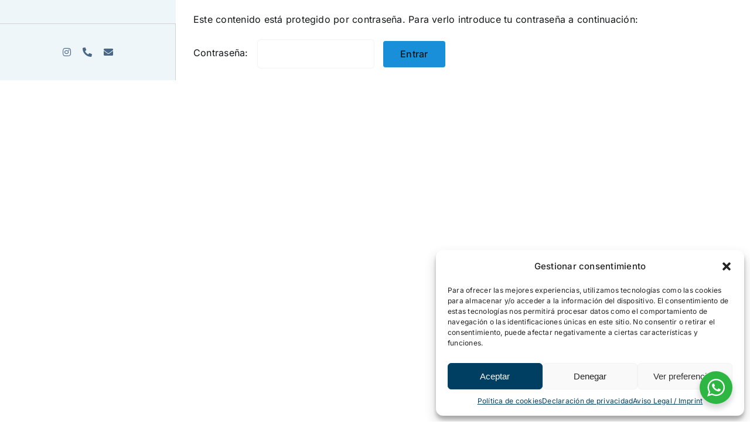

--- FILE ---
content_type: text/css
request_url: https://academiaenfermeriamilitar.es/wp-content/plugins/floa-pay/assets/css/floapay.css
body_size: 95
content:

.eligibility{
    padding: 1%;
}

.eligibility .form-row {
    margin-block-start: 1em;
}

.eligibility .eligibility-summary {

}

.eligibility .eligibility-summary .eligibility-summary-table {
    margin: 2rem 0;
}

.eligibility .eligibility-summary h3 {
    margin: 0 !important;
}
.eligibility .eligibility-summary h5 {
    margin: 2rem 0 0;
    font-size: 16px;
    text-transform: uppercase;
    text-align: center;
}
.eligibility .eligibility-summary select, 
.eligibility .eligibility-summary input[type="text"], 
.eligibility-summary input[type="date"] {
    -webkit-appearance: none;
    -moz-appearance: none;
    border-radius: 0;
    border-style: solid;
    border-width: 0.1rem;
    box-shadow: none;
    display: block;
    letter-spacing: -0.015em;
    margin: 0 !important;
    max-width: 100%;
    width: 100% !important;
    padding: 0 1rem !important;
    line-height: 3rem !important;
    -webkit-box-sizing: border-box;
    -moz-box-sizing: border-box;
    box-sizing: border-box;
    border-color: #000;
}
.eligibility .eligibility-summary .check-form {
    margin-top: 10px;
}
.eligibility .eligibility-summary .eligibility-summary-installment-plan {
    text-align: center;
}
.eligibility .eligibility-summary .eligibility-summary-installment-plan .eligibility-summary-installment-plan-schedules {
    display: none;
    padding: 2rem 0 0;
}
.eligibility .eligibility-summary .eligibility-summary-installment-plan .eligibility-summary-installment-plan-schedules .eligibility-summary-installment-plan-schedules-table {
    background: white;
    margin: 0;
}
.eligibility .eligibility-summary .eligibility-summary-information {

}
.eligibility .form-row .inline-form {
    display: flex;
}
.eligibility .eligibility-summary .inline-form .w50 {
    width: calc(50% - 2px) !important;
    display: inline-block !important;
}
.eligibility .eligibility-summary .inline-form .w50:first-child {
    margin-right: 1px !important;
}

.floa-payment-infos {
    margin: 0 0 1rem 0;
}

.floa-payment-choices{
    text-align: center;
}

.floa-payment-choices input[type="radio"] {
    opacity: 0;
    position: fixed;
    width: 0;
  }
  
  .floa-payment-choices label {
      display: inline-block;
      background-color: white;
      font-size: 16px;
      border: 1px solid #ddd;
      width: 24%;
      padding: 1%;
      cursor: pointer;
  }
  .floa-payment-choices label img {
    display: block !important;
    margin: 0 !important;
}
  .floa-payment-choices label:hover {
    border: 1px solid #999;
    background: #f7f7f7;
}
  
  .floa-payment-choices input[type="radio"]:focus + label {
      border: 1px solid #999;
      background: #f7f7f7;
    }
  
  .floa-payment-choices input[type="radio"]:checked + label {
      border-color: #999;
      background: #f7f7f7;
    }

--- FILE ---
content_type: text/css
request_url: https://academiaenfermeriamilitar.es/wp-content/plugins/floa-pay/assets/css/admin/floapay.css?ver=6.8.3
body_size: -340
content:
.floa-informations {

}

.floa-informations .floa-title {
    margin: 0;
    font-size: 21px;
    font-weight: 400;
    line-height: 1.2;
    text-shadow: 1px 1px 1px #fff;
    padding: 0;
}

.floa-informations .table {
    border: 1px solid #dfdfdf;
    margin-top: 1rem;
}

.floa-informations .table thead th {
    padding: 0.5em;
    font-weight: 400;
    color: #999;
    background: #f8f8f8;
}
.floa-informations .table tbody td {
    text-align: center;
    padding: 0.5em;
    font-weight: 400;
    color: #333;
    background: #fff;
    border: 1px solid #dfdfdf;
}

.floa-informations-table {
    margin: 1em 0;
}
.floa-informations-table th, .floa-informations-table td {
    padding: 0.2em;
    font-size: 16px;
}

--- FILE ---
content_type: text/css
request_url: https://academiaenfermeriamilitar.es/wp-content/uploads/elementor/css/post-5.css?ver=1763434354
body_size: -197
content:
.elementor-kit-5{--e-global-color-primary:#003653;--e-global-color-secondary:#CFE5F1;--e-global-color-text:#2B2B2B;--e-global-color-accent:#003653;--e-global-color-5910854:#CFE5F1;--e-global-color-d16b1c6:#003653;--e-global-typography-primary-font-family:"Maven Pro";--e-global-typography-primary-font-weight:600;--e-global-typography-secondary-font-family:"Roboto";--e-global-typography-secondary-font-weight:400;--e-global-typography-text-font-family:"Maven Pro";--e-global-typography-text-font-weight:400;--e-global-typography-accent-font-family:"Maven Pro";--e-global-typography-accent-font-weight:500;}.elementor-kit-5 e-page-transition{background-color:#FFBC7D;}.elementor-section.elementor-section-boxed > .elementor-container{max-width:1140px;}.e-con{--container-max-width:1140px;}.elementor-widget:not(:last-child){margin-block-end:20px;}.elementor-element{--widgets-spacing:20px 20px;--widgets-spacing-row:20px;--widgets-spacing-column:20px;}{}h1.entry-title{display:var(--page-title-display);}@media(max-width:1024px){.elementor-section.elementor-section-boxed > .elementor-container{max-width:1024px;}.e-con{--container-max-width:1024px;}}@media(max-width:767px){.elementor-section.elementor-section-boxed > .elementor-container{max-width:767px;}.e-con{--container-max-width:767px;}}

--- FILE ---
content_type: text/css
request_url: https://academiaenfermeriamilitar.es/wp-content/uploads/elementor/css/post-255.css?ver=1763434355
body_size: 704
content:
.elementor-widget-container .eael-protected-content-message{font-family:var( --e-global-typography-secondary-font-family ), Sans-serif;font-weight:var( --e-global-typography-secondary-font-weight );}.elementor-widget-container .protected-content-error-msg{font-family:var( --e-global-typography-secondary-font-family ), Sans-serif;font-weight:var( --e-global-typography-secondary-font-weight );}.elementor-255 .elementor-element.elementor-element-c7d5747{--display:flex;--flex-direction:column;--container-widget-width:100%;--container-widget-height:initial;--container-widget-flex-grow:0;--container-widget-align-self:initial;--flex-wrap-mobile:wrap;--padding-top:31px;--padding-bottom:31px;--padding-left:31px;--padding-right:31px;}.elementor-widget-heading .eael-protected-content-message{font-family:var( --e-global-typography-secondary-font-family ), Sans-serif;font-weight:var( --e-global-typography-secondary-font-weight );}.elementor-widget-heading .protected-content-error-msg{font-family:var( --e-global-typography-secondary-font-family ), Sans-serif;font-weight:var( --e-global-typography-secondary-font-weight );}.elementor-widget-heading .elementor-heading-title{font-family:var( --e-global-typography-primary-font-family ), Sans-serif;font-weight:var( --e-global-typography-primary-font-weight );color:var( --e-global-color-primary );}.elementor-255 .elementor-element.elementor-element-f6d780d{text-align:center;}.elementor-255 .elementor-element.elementor-element-f6d780d .elementor-heading-title{font-family:"Rajdhani", Sans-serif;font-size:27px;font-weight:600;text-transform:uppercase;color:#FFFFFF;}.elementor-widget-form .eael-protected-content-message{font-family:var( --e-global-typography-secondary-font-family ), Sans-serif;font-weight:var( --e-global-typography-secondary-font-weight );}.elementor-widget-form .protected-content-error-msg{font-family:var( --e-global-typography-secondary-font-family ), Sans-serif;font-weight:var( --e-global-typography-secondary-font-weight );}.elementor-widget-form .elementor-field-group > label, .elementor-widget-form .elementor-field-subgroup label{color:var( --e-global-color-text );}.elementor-widget-form .elementor-field-group > label{font-family:var( --e-global-typography-text-font-family ), Sans-serif;font-weight:var( --e-global-typography-text-font-weight );}.elementor-widget-form .elementor-field-type-html{color:var( --e-global-color-text );font-family:var( --e-global-typography-text-font-family ), Sans-serif;font-weight:var( --e-global-typography-text-font-weight );}.elementor-widget-form .elementor-field-group .elementor-field{color:var( --e-global-color-text );}.elementor-widget-form .elementor-field-group .elementor-field, .elementor-widget-form .elementor-field-subgroup label{font-family:var( --e-global-typography-text-font-family ), Sans-serif;font-weight:var( --e-global-typography-text-font-weight );}.elementor-widget-form .elementor-button{font-family:var( --e-global-typography-accent-font-family ), Sans-serif;font-weight:var( --e-global-typography-accent-font-weight );}.elementor-widget-form .e-form__buttons__wrapper__button-next{background-color:var( --e-global-color-accent );}.elementor-widget-form .elementor-button[type="submit"]{background-color:var( --e-global-color-accent );}.elementor-widget-form .e-form__buttons__wrapper__button-previous{background-color:var( --e-global-color-accent );}.elementor-widget-form .elementor-message{font-family:var( --e-global-typography-text-font-family ), Sans-serif;font-weight:var( --e-global-typography-text-font-weight );}.elementor-widget-form .e-form__indicators__indicator, .elementor-widget-form .e-form__indicators__indicator__label{font-family:var( --e-global-typography-accent-font-family ), Sans-serif;font-weight:var( --e-global-typography-accent-font-weight );}.elementor-widget-form{--e-form-steps-indicator-inactive-primary-color:var( --e-global-color-text );--e-form-steps-indicator-active-primary-color:var( --e-global-color-accent );--e-form-steps-indicator-completed-primary-color:var( --e-global-color-accent );--e-form-steps-indicator-progress-color:var( --e-global-color-accent );--e-form-steps-indicator-progress-background-color:var( --e-global-color-text );--e-form-steps-indicator-progress-meter-color:var( --e-global-color-text );}.elementor-widget-form .e-form__indicators__indicator__progress__meter{font-family:var( --e-global-typography-accent-font-family ), Sans-serif;font-weight:var( --e-global-typography-accent-font-weight );}.elementor-255 .elementor-element.elementor-element-84c9ebc .elementor-field-group{padding-right:calc( 10px/2 );padding-left:calc( 10px/2 );margin-bottom:10px;}.elementor-255 .elementor-element.elementor-element-84c9ebc .elementor-form-fields-wrapper{margin-left:calc( -10px/2 );margin-right:calc( -10px/2 );margin-bottom:-10px;}.elementor-255 .elementor-element.elementor-element-84c9ebc .elementor-field-group.recaptcha_v3-bottomleft, .elementor-255 .elementor-element.elementor-element-84c9ebc .elementor-field-group.recaptcha_v3-bottomright{margin-bottom:0;}body.rtl .elementor-255 .elementor-element.elementor-element-84c9ebc .elementor-labels-inline .elementor-field-group > label{padding-left:0px;}body:not(.rtl) .elementor-255 .elementor-element.elementor-element-84c9ebc .elementor-labels-inline .elementor-field-group > label{padding-right:0px;}body .elementor-255 .elementor-element.elementor-element-84c9ebc .elementor-labels-above .elementor-field-group > label{padding-bottom:0px;}.elementor-255 .elementor-element.elementor-element-84c9ebc .elementor-field-group > label, .elementor-255 .elementor-element.elementor-element-84c9ebc .elementor-field-subgroup label{color:#FFFFFF;}.elementor-255 .elementor-element.elementor-element-84c9ebc .elementor-field-group > label{font-family:"Rajdhani", Sans-serif;font-weight:400;}.elementor-255 .elementor-element.elementor-element-84c9ebc .elementor-field-type-html{padding-bottom:0px;font-family:"Rajdhani", Sans-serif;font-weight:400;}.elementor-255 .elementor-element.elementor-element-84c9ebc .elementor-field-group .elementor-field, .elementor-255 .elementor-element.elementor-element-84c9ebc .elementor-field-subgroup label{font-family:"Rajdhani", Sans-serif;font-size:17px;font-weight:500;}.elementor-255 .elementor-element.elementor-element-84c9ebc .elementor-field-group .elementor-field:not(.elementor-select-wrapper){background-color:#ffffff;}.elementor-255 .elementor-element.elementor-element-84c9ebc .elementor-field-group .elementor-select-wrapper select{background-color:#ffffff;}.elementor-255 .elementor-element.elementor-element-84c9ebc .elementor-button{font-family:"Rajdhani", Sans-serif;font-size:18px;font-weight:500;text-transform:uppercase;}.elementor-255 .elementor-element.elementor-element-84c9ebc .e-form__buttons__wrapper__button-next{background-color:var( --e-global-color-d16b1c6 );color:#ffffff;}.elementor-255 .elementor-element.elementor-element-84c9ebc .elementor-button[type="submit"]{background-color:var( --e-global-color-d16b1c6 );color:#ffffff;}.elementor-255 .elementor-element.elementor-element-84c9ebc .elementor-button[type="submit"] svg *{fill:#ffffff;}.elementor-255 .elementor-element.elementor-element-84c9ebc .e-form__buttons__wrapper__button-previous{background-color:var( --e-global-color-d16b1c6 );color:#ffffff;}.elementor-255 .elementor-element.elementor-element-84c9ebc .e-form__buttons__wrapper__button-next:hover{background-color:#91B9CF;color:#ffffff;}.elementor-255 .elementor-element.elementor-element-84c9ebc .elementor-button[type="submit"]:hover{background-color:#91B9CF;color:#ffffff;}.elementor-255 .elementor-element.elementor-element-84c9ebc .elementor-button[type="submit"]:hover svg *{fill:#ffffff;}.elementor-255 .elementor-element.elementor-element-84c9ebc .e-form__buttons__wrapper__button-previous:hover{color:#ffffff;}.elementor-255 .elementor-element.elementor-element-84c9ebc{--e-form-steps-indicators-spacing:20px;--e-form-steps-indicator-padding:30px;--e-form-steps-indicator-inactive-secondary-color:#ffffff;--e-form-steps-indicator-active-secondary-color:#ffffff;--e-form-steps-indicator-completed-secondary-color:#ffffff;--e-form-steps-divider-width:1px;--e-form-steps-divider-gap:10px;}#elementor-popup-modal-255 .dialog-widget-content{animation-duration:1.2s;background-color:#005380D1;border-radius:12px 12px 12px 12px;box-shadow:2px 8px 23px 3px rgba(0,0,0,0.2);}#elementor-popup-modal-255{background-color:rgba(0,0,0,.8);justify-content:center;align-items:center;pointer-events:all;}#elementor-popup-modal-255 .dialog-message{width:465px;height:auto;}#elementor-popup-modal-255 .dialog-close-button{display:flex;}